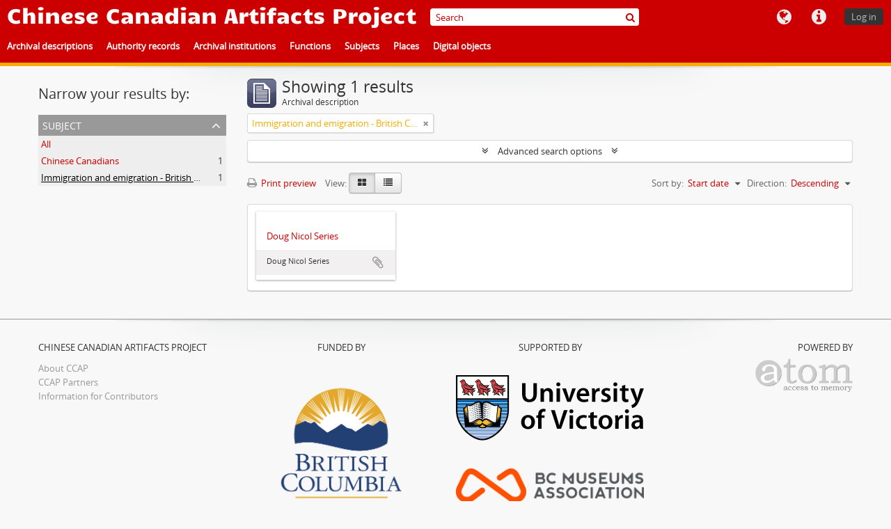

--- FILE ---
content_type: text/html; charset=utf-8
request_url: https://ccap.uvic.ca/index.php/informationobject/browse?view=card&sort=startDate&sortDir=desc&subjects=35530&sf_culture=en&places=&%3Bsf_culture=zh&%3Bamp%3Bnames=13393&%3Bamp%3Brepos=5312&%3Bamp%3Blanguages=en&%3Bamp%3Blimit=25&%3Bamp%3Bsort=alphabetic&%3Bamp%3BtopLod=1&%3Blimit=25&%3Bsort=alphabetic&%3BtopLod=1&topLod=0&limit=25
body_size: 32009
content:
<!DOCTYPE html>
<html lang="en" dir="ltr">
  <head>
        <meta http-equiv="Content-Type" content="text/html; charset=utf-8" />
<meta http-equiv="X-Ua-Compatible" content="IE=edge,chrome=1" />
    <meta name="title" content="Chinese Canadian Artifacts Project" />
<meta name="description" content="In association with the B.C. Museums Association" />
<meta name="viewport" content="initial-scale=1.0, user-scalable=no" />
    <title>Chinese Canadian Artifacts Project</title>
    <link rel="shortcut icon" href="/favicon.ico"/>
    <link href="/vendor/jquery-ui/jquery-ui.min.css" media="screen" rel="stylesheet" type="text/css" />
<link media="screen" href="/plugins/arUvicPlugin/css/min.css" rel="stylesheet" type="text/css" />
            <script src="/vendor/jquery.js" type="text/javascript"></script>
<script src="/plugins/sfDrupalPlugin/vendor/drupal/misc/drupal.js" type="text/javascript"></script>
<script src="/vendor/yui/yahoo-dom-event/yahoo-dom-event.js" type="text/javascript"></script>
<script src="/vendor/yui/element/element-min.js" type="text/javascript"></script>
<script src="/vendor/yui/button/button-min.js" type="text/javascript"></script>
<script src="/vendor/modernizr.js" type="text/javascript"></script>
<script src="/vendor/jquery-ui/jquery-ui.min.js" type="text/javascript"></script>
<script src="/vendor/jquery.expander.js" type="text/javascript"></script>
<script src="/vendor/jquery.masonry.js" type="text/javascript"></script>
<script src="/vendor/jquery.imagesloaded.js" type="text/javascript"></script>
<script src="/vendor/bootstrap/js/bootstrap.js" type="text/javascript"></script>
<script src="/vendor/URI.js" type="text/javascript"></script>
<script src="/vendor/meetselva/attrchange.js" type="text/javascript"></script>
<script src="/js/qubit.js" type="text/javascript"></script>
<script src="/js/treeView.js" type="text/javascript"></script>
<script src="/js/clipboard.js" type="text/javascript"></script>
<script src="/vendor/yui/connection/connection-min.js" type="text/javascript"></script>
<script src="/vendor/yui/datasource/datasource-min.js" type="text/javascript"></script>
<script src="/vendor/yui/autocomplete/autocomplete-min.js" type="text/javascript"></script>
<script src="/js/autocomplete.js" type="text/javascript"></script>
<script src="/js/dominion.js" type="text/javascript"></script>
  </head>
  <body class="yui-skin-sam informationobject browse">

    
    


<header>

  <div class="ccap-top-bar">

          <h1 id="site-name">
        <a rel="home" title="Home" href="/index.php/"><span>Chinese Canadian Artifacts Project</span></a>      </h1>
    
    <nav>

      
  <div id="user-menu">
    <button class="top-item top-dropdown" data-toggle="dropdown" data-target="#"
      aria-expanded="false">
        Log in    </button>

    <div class="top-dropdown-container">

      <div class="top-dropdown-arrow">
        <div class="arrow"></div>
      </div>

      <div class="top-dropdown-header">
        <h2>Have an account?</h2>
      </div>

      <div class="top-dropdown-body">

        <form action="/index.php/user/login" method="post">
          <input type="hidden" name="_csrf_token" value="3562e29f26310cb9ea15579b47aadfa9" id="csrf_token" /><input type="hidden" name="next" value="http://ccap.uvic.ca/index.php/informationobject/browse?view=card&amp;sort=startDate&amp;sortDir=desc&amp;subjects=35530&amp;sf_culture=en&amp;places=&amp;%3Bsf_culture=zh&amp;%3Bamp%3Bnames=13393&amp;%3Bamp%3Brepos=5312&amp;%3Bamp%3Blanguages=en&amp;%3Bamp%3Blimit=25&amp;%3Bamp%3Bsort=alphabetic&amp;%3Bamp%3BtopLod=1&amp;%3Blimit=25&amp;%3Bsort=alphabetic&amp;%3BtopLod=1&amp;topLod=0&amp;limit=25" id="next" />
          <div class="form-item form-item-email">
  <label for="email">Email <span class="form-required" title="This field is required.">*</span></label>
  <input type="text" name="email" id="email" />
  
</div>

          <div class="form-item form-item-password">
  <label for="password">Password <span class="form-required" title="This field is required.">*</span></label>
  <input type="password" name="password" autocomplete="off" id="password" />
  
</div>

          <button type="submit">Log in</button>

        </form>

      </div>

      <div class="top-dropdown-bottom"></div>

    </div>
  </div>


      <div id="quick-links-menu" data-toggle="tooltip" data-title="Quick links">

  <button class="top-item" data-toggle="dropdown" data-target="#" aria-expanded="false">Quick links</button>

  <div class="top-dropdown-container">

    <div class="top-dropdown-arrow">
      <div class="arrow"></div>
    </div>

    <div class="top-dropdown-header">
      <h2>Quick links</h2>
    </div>

    <div class="top-dropdown-body">
      <ul>
                              <li><a href="http://docs.accesstomemory.org/" title="Help">Help</a></li>
                        </ul>
    </div>

    <div class="top-dropdown-bottom"></div>

  </div>

</div>

      <div id="language-menu" data-toggle="tooltip" data-title="Language">

  <button class="top-item" data-toggle="dropdown" data-target="#" aria-expanded="false">Language</button>

  <div class="top-dropdown-container">

    <div class="top-dropdown-arrow">
      <div class="arrow"></div>
    </div>

    <div class="top-dropdown-header">
      <h2>Language</h2>
    </div>

    <div class="top-dropdown-body">
      <ul>
                  <li class="active">
            <a href="/index.php/informationobject/browse?sf_culture=en&amp;view=card&amp;sort=startDate&amp;sortDir=desc&amp;subjects=35530&amp;places=&amp;%3Bsf_culture=zh&amp;%3Bamp%3Bnames=13393&amp;%3Bamp%3Brepos=5312&amp;%3Bamp%3Blanguages=en&amp;%3Bamp%3Blimit=25&amp;%3Bamp%3Bsort=alphabetic&amp;%3Bamp%3BtopLod=1&amp;%3Blimit=25&amp;%3Bsort=alphabetic&amp;%3BtopLod=1&amp;topLod=0&amp;limit=25" title="English">English</a>          </li>
                  <li>
            <a href="/index.php/informationobject/browse?sf_culture=fr&amp;view=card&amp;sort=startDate&amp;sortDir=desc&amp;subjects=35530&amp;places=&amp;%3Bsf_culture=zh&amp;%3Bamp%3Bnames=13393&amp;%3Bamp%3Brepos=5312&amp;%3Bamp%3Blanguages=en&amp;%3Bamp%3Blimit=25&amp;%3Bamp%3Bsort=alphabetic&amp;%3Bamp%3BtopLod=1&amp;%3Blimit=25&amp;%3Bsort=alphabetic&amp;%3BtopLod=1&amp;topLod=0&amp;limit=25" title="Français">Français</a>          </li>
                  <li>
            <a href="/index.php/informationobject/browse?sf_culture=zh&amp;view=card&amp;sort=startDate&amp;sortDir=desc&amp;subjects=35530&amp;places=&amp;%3Bsf_culture=zh&amp;%3Bamp%3Bnames=13393&amp;%3Bamp%3Brepos=5312&amp;%3Bamp%3Blanguages=en&amp;%3Bamp%3Blimit=25&amp;%3Bamp%3Bsort=alphabetic&amp;%3Bamp%3BtopLod=1&amp;%3Blimit=25&amp;%3Bsort=alphabetic&amp;%3BtopLod=1&amp;topLod=0&amp;limit=25" title="中文">中文</a>          </li>
              </ul>
    </div>

    <div class="top-dropdown-bottom"></div>

  </div>

</div>

      
    </nav>

    <div id="search-bar">

      <div id="browse-menu">

  <button class="top-item top-dropdown" data-toggle="dropdown" data-target="#" aria-expanded="false">Browse</button>

  <div class="top-dropdown-container top-dropdown-container-right">

    <div class="top-dropdown-arrow">
      <div class="arrow"></div>
    </div>

    <div class="top-dropdown-header">
      <h2>Browse</h2>
    </div>

    <div class="top-dropdown-body">
      <ul>
        <li class="active leaf" id="node_browseInformationObjects"><a href="/index.php/informationobject/browse" title="Archival descriptions">Archival descriptions</a></li><li class="leaf" id="node_browseActors"><a href="/index.php/actor/browse" title="Authority records">Authority records</a></li><li class="leaf" id="node_browseRepositories"><a href="/index.php/repository/browse" title="Archival institutions">Archival institutions</a></li><li class="leaf" id="node_browseFunctions"><a href="/index.php/function/browse" title="Functions">Functions</a></li><li class="leaf" id="node_browseSubjects"><a href="/index.php/taxonomy/index/id/35" title="Subjects">Subjects</a></li><li class="leaf" id="node_browsePlaces"><a href="/index.php/taxonomy/index/id/42" title="Places">Places</a></li><li class="leaf" id="node_browseDigitalObjects"><a href="/index.php/informationobject/browse?view=card&amp;onlyMedia=1&amp;topLod=0" title="Digital objects">Digital objects</a></li>      </ul>
    </div>

    <div class="top-dropdown-bottom"></div>

  </div>

</div>

      <div id="search-form-wrapper" role="search">

  <h2>Search</h2>

  <form action="/index.php/informationobject/browse" data-autocomplete="/index.php/search/autocomplete" autocomplete="off">

    <input type="hidden" name="topLod" value="0"/>
    <input type="hidden" name="sort" value="relevance"/>

          <input type="text" name="query" aria-label="Search" value="" placeholder="Search"/>
    
    <button aria-label="Search"></button>

    <div id="search-realm" class="search-popover">

      
        <div>
          <label>
                          <input name="repos" type="radio" value checked="checked" data-placeholder="Search">
                        Global search          </label>
        </div>

        
        
      
      <div class="search-realm-advanced">
        <a href="/index.php/informationobject/browse?showAdvanced=1&topLod=0">
          Advanced search&nbsp;&raquo;
        </a>
      </div>

    </div>

  </form>

</div>

    </div>

  </div>

  <div class="ccap-navigation-bar">

      <ul>
                                      <li>
              <a href="/index.php/informationobject/browse">
                Archival descriptions              </a>
            </li>
                      <li>
              <a href="/index.php/actor/browse">
                Authority records              </a>
            </li>
                      <li>
              <a href="/index.php/repository/browse">
                Archival institutions              </a>
            </li>
                      <li>
              <a href="/index.php/function/browse">
                Functions              </a>
            </li>
                      <li>
              <a href="/index.php/taxonomy/index/id/35">
                Subjects              </a>
            </li>
                      <li>
              <a href="/index.php/taxonomy/index/id/42">
                Places              </a>
            </li>
                      <li>
              <a href="/index.php/informationobject/browse?view=card&onlyMedia=1&topLod=0">
                Digital objects              </a>
            </li>
                        </ul>

  </div>

  
</header>

    
    <div id="wrapper" class="container" role="main">

              
      <div class="row">

        <div class="span3">

          <div id="sidebar">

            
    <section id="facets">

      <div class="visible-phone facets-header">
        <a class="x-btn btn-wide">
          <i class="fa fa-filter"></i>
          Filters        </a>
      </div>

      <div class="content">

        
        <h2>Narrow your results by:</h2>

          
          
                            
          
          
          
        

<section class="facet open">
  <div class="facet-header">
    <h3><a href="#" aria-expanded="1">Subject</a></h3>
  </div>

  <div class="facet-body" id="#facet-subjects">
    <ul>

      
              <li >
          <a title="All" href="/index.php/informationobject/browse?view=card&amp;sort=startDate&amp;sortDir=desc&amp;sf_culture=en&amp;places=&amp;%3Bsf_culture=zh&amp;%3Bamp%3Bnames=13393&amp;%3Bamp%3Brepos=5312&amp;%3Bamp%3Blanguages=en&amp;%3Bamp%3Blimit=25&amp;%3Bamp%3Bsort=alphabetic&amp;%3Bamp%3BtopLod=1&amp;%3Blimit=25&amp;%3Bsort=alphabetic&amp;%3BtopLod=1&amp;topLod=0&amp;limit=25">All</a>        </li>
      
              
        <li >
          <a title="Chinese Canadians" href="/index.php/informationobject/browse?subjects=35474&amp;view=card&amp;sort=startDate&amp;sortDir=desc&amp;sf_culture=en&amp;places=&amp;%3Bsf_culture=zh&amp;%3Bamp%3Bnames=13393&amp;%3Bamp%3Brepos=5312&amp;%3Bamp%3Blanguages=en&amp;%3Bamp%3Blimit=25&amp;%3Bamp%3Bsort=alphabetic&amp;%3Bamp%3BtopLod=1&amp;%3Blimit=25&amp;%3Bsort=alphabetic&amp;%3BtopLod=1&amp;topLod=0&amp;limit=25">Chinese Canadians<span>, 1 results</span></a>          <span class="facet-count" aria-hidden="true">1</span>
        </li>
              
        <li class="active">
          <a title="Immigration and emigration - British Columbia" href="/index.php/informationobject/browse?subjects=35530&amp;view=card&amp;sort=startDate&amp;sortDir=desc&amp;sf_culture=en&amp;places=&amp;%3Bsf_culture=zh&amp;%3Bamp%3Bnames=13393&amp;%3Bamp%3Brepos=5312&amp;%3Bamp%3Blanguages=en&amp;%3Bamp%3Blimit=25&amp;%3Bamp%3Bsort=alphabetic&amp;%3Bamp%3BtopLod=1&amp;%3Blimit=25&amp;%3Bsort=alphabetic&amp;%3BtopLod=1&amp;topLod=0&amp;limit=25">Immigration and emigration - British Columbia<span>, 1 results</span></a>          <span class="facet-count" aria-hidden="true">1</span>
        </li>
      
    </ul>
  </div>
</section>

          
          
          
      </div>

    </section>

  
          </div>

        </div>

        <div class="span9">

          <div id="main-column">

              
  <div class="multiline-header">
    <img alt="" src="/images/icons-large/icon-archival.png" />    <h1 aria-describedby="results-label">
              Showing 1 results          </h1>
    <span class="sub" id="results-label">Archival description</span>
  </div>

            
  <section class="header-options">

    
                  <span class="search-filter">
      Immigration and emigration - British Columbia    <a href="/index.php/informationobject/browse?view=card&sort=startDate&sortDir=desc&sf_culture=en&places=&%3Bsf_culture=zh&%3Bamp%3Bnames=13393&%3Bamp%3Brepos=5312&%3Bamp%3Blanguages=en&%3Bamp%3Blimit=25&%3Bamp%3Bsort=alphabetic&%3Bamp%3BtopLod=1&%3Blimit=25&%3Bsort=alphabetic&%3BtopLod=1&topLod=0&limit=25" class="remove-filter" aria-label="Remove filter"><i aria-hidden="true" class="fa fa-times"></i></a>
</span>
                
  </section>


            
  <section class="advanced-search-section" role="search"
  aria-label="Advanced Archival description">

  <a
    href="#"
    class="advanced-search-toggle "
    aria-expanded="false"
    data-cy="advanced-search-toggle"
  >
    Advanced search options  </a>

  <div class="advanced-search animateNicely"
    style="display: none;">

    <form name="advanced-search-form" method="get" action="/index.php/informationobject/browse">
              <input type="hidden" name="view"
          value="card"/>
              <input type="hidden" name="sort"
          value="startDate"/>
              <input type="hidden" name="subjects"
          value="35530"/>
              <input type="hidden" name="places"
          value=""/>
      
      <p>Find results with:</p>

      <div class="criteria">

        
          
        
        
        <div class="criterion">

          <select class="boolean" name="so0">
            <option value="and">and</option>
            <option value="or">or</option>
            <option value="not">not</option>
          </select>

          <input class="query" aria-label="Search"
            type="text" placeholder="Search"
            name="sq0"/>

          <span>in</span>

          <select class="field" name="sf0">
                          <option value="">
                Any field              </option>
                          <option value="title">
                Title              </option>
                          <option value="archivalHistory">
                Archival history              </option>
                          <option value="scopeAndContent">
                Scope and content              </option>
                          <option value="extentAndMedium">
                Extent and medium              </option>
                          <option value="subject">
                Subject access points              </option>
                          <option value="name">
                Name access points              </option>
                          <option value="place">
                Place access points              </option>
                          <option value="genre">
                Genre access points              </option>
                          <option value="identifier">
                Identifier              </option>
                          <option value="referenceCode">
                Reference code              </option>
                          <option value="digitalObjectTranscript">
                Digital object text              </option>
                          <option value="creator">
                Creator              </option>
                          <option value="findingAidTranscript">
                Finding aid text              </option>
                          <option value="allExceptFindingAidTranscript">
                Any field except finding aid text              </option>
                      </select>

          <a href="#" class="delete-criterion"
            aria-label="Delete criterion">
            <i aria-hidden="true" class="fa fa-times"></i>
          </a>

        </div>

        <div class="add-new-criteria">
          <div class="btn-group">
            <a class="btn dropdown-toggle" data-toggle="dropdown" href="#">
              Add new criteria<span class="caret"></span>
            </a>
            <ul class="dropdown-menu">
              <li><a href="#" id="add-criterion-and">And</a></li>
              <li><a href="#" id="add-criterion-or">Or</a></li>
              <li><a href="#" id="add-criterion-not">Not</a></li>
            </ul>
          </div>
        </div>

      </div>

      <p>Limit results to:</p>

      <div class="criteria">

                  <div class="filter-row">
            <div class="filter">
              <div class="form-item form-item-repos">
  <label for="repos">Repository</label>
  <select name="repos" id="repos">
<option value="" selected="selected"></option>
<option value="13165">Barkerville Historic Town</option>
<option value="48113">CFB Esquimalt Naval and Military Museum</option>
<option value="16407">Chilliwack Museum and Archives</option>
<option value="11506">Cowichan Valley Museum and Archives</option>
<option value="5312">Cumberland Museum and Archives</option>
<option value="11041">Esquimalt Municipal Archives</option>
<option value="11508">Kaatza Station Museum and Archives</option>
<option value="14773">Kelowna Museums Society</option>
<option value="16410">Lytton Museum and Archives</option>
<option value="389">Nanaimo Museum</option>
<option value="35149">New Westminster Museums and Archives</option>
<option value="21240">Revelstoke Museum and Archives</option>
<option value="10945">Salt Spring Island Archives</option>
<option value="10947">Sidney Museum and Archives</option>
<option value="14646">Touchstones Nelson Museum of Art and History</option>
<option value="48402">University of Victoria</option>
<option value="20383">Yale Historic Site</option>
</select>
  
</div>
            </div>
          </div>
        
        <div class="filter-row">
          <div class="filter">
            <label for="collection">Top-level description</label>            <select name="collection" class="form-autocomplete" id="collection">

</select>            <input class="list" type="hidden" value="/index.php/informationobject/autocomplete?parent=1&filterDrafts=1"/>
          </div>
        </div>

      </div>

      <p>Filter results by:</p>

      <div class="criteria">

        <div class="filter-row triple">

          <div class="filter-left">
            <div class="form-item form-item-levels">
  <label for="levels">Level of description</label>
  <select name="levels" id="levels">
<option value="" selected="selected"></option>
<option value="223">Collection</option>
<option value="226">File</option>
<option value="221">Fonds</option>
<option value="227">Item</option>
<option value="285">Part</option>
<option value="224">Series</option>
<option value="222">Subfonds</option>
<option value="225">Subseries</option>
</select>
  
</div>
          </div>

          <div class="filter-center">
            <div class="form-item form-item-onlyMedia">
  <label for="onlyMedia">Digital object available</label>
  <select name="onlyMedia" id="onlyMedia">
<option value="" selected="selected"></option>
<option value="1">Yes</option>
<option value="0">No</option>
</select>
  
</div>
          </div>

                      <div class="filter-right">
              <div class="form-item form-item-findingAidStatus">
  <label for="findingAidStatus">Finding aid</label>
  <select name="findingAidStatus" id="findingAidStatus">
<option value="" selected="selected"></option>
<option value="yes">Yes</option>
<option value="no">No</option>
<option value="generated">Generated</option>
<option value="uploaded">Uploaded</option>
</select>
  
</div>
            </div>
          
        </div>

                  <div class="filter-row">

                          <div class="filter-left">
                <div class="form-item form-item-copyrightStatus">
  <label for="copyrightStatus">Copyright status</label>
  <select name="copyrightStatus" id="copyrightStatus">
<option value="" selected="selected"></option>
<option value="337">Public domain</option>
<option value="336">Under copyright</option>
<option value="338">Unknown</option>
</select>
  
</div>
              </div>
            
                          <div class="filter-right">
                <div class="form-item form-item-materialType">
  <label for="materialType">General material designation</label>
  <select name="materialType" id="materialType">
<option value="" selected="selected"></option>
<option value="261">Architectural drawing</option>
<option value="262">Cartographic material</option>
<option value="263">Graphic material</option>
<option value="264">Moving images</option>
<option value="265">Multiple media</option>
<option value="266">Object</option>
<option value="267">Philatelic record</option>
<option value="268">Sound recording</option>
<option value="269">Technical drawing</option>
<option value="270">Textual record</option>
</select>
  
</div>
              </div>
            
          </div>
        
        <div class="filter-row">

          <div class="lod-filter">
            <label>
              <input type="radio" name="topLod" value="1">
              Top-level descriptions            </label>
            <label>
              <input type="radio" name="topLod" value="0" checked>
              All descriptions            </label>
          </div>

        </div>

      </div>

      <p>Filter by date range:</p>

      <div class="criteria">

        <div class="filter-row">

          <div class="start-date">
            <div class="form-item form-item-startDate">
  <label for="startDate">Start</label>
  <input placeholder="YYYY-MM-DD" type="text" name="startDate" id="startDate" />
  
</div>
          </div>

          <div class="end-date">
            <div class="form-item form-item-endDate">
  <label for="endDate">End</label>
  <input placeholder="YYYY-MM-DD" type="text" name="endDate" id="endDate" />
  
</div>
          </div>

          <div class="date-type">
            <label>
              <input type="radio" name="rangeType" value="inclusive" checked>
              Overlapping            </label>
            <label>
              <input type="radio" name="rangeType" value="exact">
              Exact            </label>
          </div>

          <a href="#" class="date-range-help-icon" aria-expanded="false"
            aria-label="Help">
            <i aria-hidden="true" class="fa fa-question-circle"></i>
          </a>

        </div>

        <div class="alert alert-info date-range-help animateNicely">
          Use these options to specify how the date range returns results. "Exact" means
that the start and end dates of descriptions returned must fall entirely within
the date range entered. "Overlapping" means that any description whose start or
end dates touch or overlap the target date range will be returned.        </div>

      </div>

      <section class="actions">
        <input type="submit" class="c-btn c-btn-submit"
          value="Search"/>
        <input type="button" class="reset c-btn c-btn-delete"
          value="Reset"/>
      </section>

    </form>

  </div>

</section>

  
    <section class="browse-options">
      <a  href="/index.php/informationobject/browse?view=card&sort=startDate&sortDir=desc&subjects=35530&sf_culture=en&places=&%3Bsf_culture=zh&%3Bamp%3Bnames=13393&%3Bamp%3Brepos=5312&%3Bamp%3Blanguages=en&%3Bamp%3Blimit=25&%3Bamp%3Bsort=alphabetic&%3Bamp%3BtopLod=1&%3Blimit=25&%3Bsort=alphabetic&%3BtopLod=1&topLod=0&limit=25&media=print">
  <i class="fa fa-print"></i>
  Print preview</a>

      
      
      <span>
        <span class="view-header-label">View:</span>

<div class="btn-group">
  <a class="btn fa fa-th-large active" aria-label="Card view" href="/index.php/informationobject/browse?view=card&amp;sort=startDate&amp;sortDir=desc&amp;subjects=35530&amp;sf_culture=en&amp;places=&amp;%3Bsf_culture=zh&amp;%3Bamp%3Bnames=13393&amp;%3Bamp%3Brepos=5312&amp;%3Bamp%3Blanguages=en&amp;%3Bamp%3Blimit=25&amp;%3Bamp%3Bsort=alphabetic&amp;%3Bamp%3BtopLod=1&amp;%3Blimit=25&amp;%3Bsort=alphabetic&amp;%3BtopLod=1&amp;topLod=0&amp;limit=25" title=" "> </a>
  <a class="btn fa fa-list " aria-label="Table view" href="/index.php/informationobject/browse?view=table&amp;sort=startDate&amp;sortDir=desc&amp;subjects=35530&amp;sf_culture=en&amp;places=&amp;%3Bsf_culture=zh&amp;%3Bamp%3Bnames=13393&amp;%3Bamp%3Brepos=5312&amp;%3Bamp%3Blanguages=en&amp;%3Bamp%3Blimit=25&amp;%3Bamp%3Bsort=alphabetic&amp;%3Bamp%3BtopLod=1&amp;%3Blimit=25&amp;%3Bsort=alphabetic&amp;%3BtopLod=1&amp;topLod=0&amp;limit=25" title=" "> </a></div>
      </span>

      <div class="pickers">
        <div id="sort-header">
  <div class="sort-options">

    <label>Sort by:</label>

    <div class="dropdown">

      <div class="dropdown-selected">
                                  <span>Start date</span>
                  
      </div>

      <ul class="dropdown-options">

        <span class="pointer"></span>

                  <li>
                        <a href="/index.php/informationobject/browse?sort=lastUpdated&view=card&sortDir=desc&subjects=35530&sf_culture=en&places=&%3Bsf_culture=zh&%3Bamp%3Bnames=13393&%3Bamp%3Brepos=5312&%3Bamp%3Blanguages=en&%3Bamp%3Blimit=25&%3Bamp%3Bsort=alphabetic&%3Bamp%3BtopLod=1&%3Blimit=25&%3Bsort=alphabetic&%3BtopLod=1&topLod=0&limit=25" data-order="lastUpdated">
              <span>Date modified</span>
            </a>
          </li>
                  <li>
                        <a href="/index.php/informationobject/browse?sort=alphabetic&view=card&sortDir=desc&subjects=35530&sf_culture=en&places=&%3Bsf_culture=zh&%3Bamp%3Bnames=13393&%3Bamp%3Brepos=5312&%3Bamp%3Blanguages=en&%3Bamp%3Blimit=25&%3Bamp%3Bsort=alphabetic&%3Bamp%3BtopLod=1&%3Blimit=25&%3Bsort=alphabetic&%3BtopLod=1&topLod=0&limit=25" data-order="alphabetic">
              <span>Title</span>
            </a>
          </li>
                  <li>
                        <a href="/index.php/informationobject/browse?sort=relevance&view=card&sortDir=desc&subjects=35530&sf_culture=en&places=&%3Bsf_culture=zh&%3Bamp%3Bnames=13393&%3Bamp%3Brepos=5312&%3Bamp%3Blanguages=en&%3Bamp%3Blimit=25&%3Bamp%3Bsort=alphabetic&%3Bamp%3BtopLod=1&%3Blimit=25&%3Bsort=alphabetic&%3BtopLod=1&topLod=0&limit=25" data-order="relevance">
              <span>Relevance</span>
            </a>
          </li>
                  <li>
                        <a href="/index.php/informationobject/browse?sort=identifier&view=card&sortDir=desc&subjects=35530&sf_culture=en&places=&%3Bsf_culture=zh&%3Bamp%3Bnames=13393&%3Bamp%3Brepos=5312&%3Bamp%3Blanguages=en&%3Bamp%3Blimit=25&%3Bamp%3Bsort=alphabetic&%3Bamp%3BtopLod=1&%3Blimit=25&%3Bsort=alphabetic&%3BtopLod=1&topLod=0&limit=25" data-order="identifier">
              <span>Identifier</span>
            </a>
          </li>
                  <li>
                        <a href="/index.php/informationobject/browse?sort=referenceCode&view=card&sortDir=desc&subjects=35530&sf_culture=en&places=&%3Bsf_culture=zh&%3Bamp%3Bnames=13393&%3Bamp%3Brepos=5312&%3Bamp%3Blanguages=en&%3Bamp%3Blimit=25&%3Bamp%3Bsort=alphabetic&%3Bamp%3BtopLod=1&%3Blimit=25&%3Bsort=alphabetic&%3BtopLod=1&topLod=0&limit=25" data-order="referenceCode">
              <span>Reference code</span>
            </a>
          </li>
                  <li>
                        <a href="/index.php/informationobject/browse?sort=endDate&view=card&sortDir=desc&subjects=35530&sf_culture=en&places=&%3Bsf_culture=zh&%3Bamp%3Bnames=13393&%3Bamp%3Brepos=5312&%3Bamp%3Blanguages=en&%3Bamp%3Blimit=25&%3Bamp%3Bsort=alphabetic&%3Bamp%3BtopLod=1&%3Blimit=25&%3Bsort=alphabetic&%3BtopLod=1&topLod=0&limit=25" data-order="endDate">
              <span>End date</span>
            </a>
          </li>
              </ul>
    </div>
  </div>
</div>

<div id="sort-header">
  <div class="sort-options">

    <label>Direction:</label>

    <div class="dropdown">

      <div class="dropdown-selected">
                                  <span>Descending</span>
                  
      </div>

      <ul class="dropdown-options">

        <span class="pointer"></span>

                  <li>
                        <a href="/index.php/informationobject/browse?sortDir=asc&view=card&sort=startDate&subjects=35530&sf_culture=en&places=&%3Bsf_culture=zh&%3Bamp%3Bnames=13393&%3Bamp%3Brepos=5312&%3Bamp%3Blanguages=en&%3Bamp%3Blimit=25&%3Bamp%3Bsort=alphabetic&%3Bamp%3BtopLod=1&%3Blimit=25&%3Bsort=alphabetic&%3BtopLod=1&topLod=0&limit=25" data-order="asc">
              <span>Ascending</span>
            </a>
          </li>
              </ul>
    </div>
  </div>
</div>
      </div>
    </section>

    <div id="content" class="browse-content">
      
              
<section class="masonry browse-masonry">

          
    
      <div class="brick brick-only-text">

        <a href="/index.php/chilliwack-museum-and-historical-society-fonds-research-files-subgroup-b-doug-nicol-series">
          <h5>Doug Nicol Series</h5>
        </a>
    
        <div class="bottom">
          <button class="clipboard repository-or-digital-obj-browse"
  data-clipboard-slug="chilliwack-museum-and-historical-society-fonds-research-files-subgroup-b-doug-nicol-series"
  data-clipboard-type="informationObject"
  data-toggle="tooltip"  data-title="Add to clipboard"
  data-alt-title="Remove from clipboard">
  Add to clipboard</button>
Doug Nicol Series        </div>

      </div>
  
</section>
          </div>

  

                  
          </div>

        </div>

      </div>

    </div>

    
    <footer>

  <div class="container">

    <div class="row">

      <div class="span3">
        <h5>Chinese Canadian Artifacts Project</h5>
        <ul>
          <li><a href="https://ccap.uvic.ca/index.php/about">About CCAP</a></li>
          <li><a href="https://ccap.uvic.ca/index.php/repository/browse">CCAP Partners</a></li>
          <li><a href="https://ccap.uvic.ca/index.php/contrib">Information for Contributors</a></li>
        </ul>
      </div>

      <div class="span3 center">
        <h5>Funded by</h5>
        <img id="bc" src="/plugins/arUvicPlugin/images/bc.png" />      </div>

      <div class="span3 center">
        <h5>Supported by</h5>
        <img src="/plugins/arUvicPlugin/images/uvic.svg" />        <img src="/plugins/arUvicPlugin/images/bcma.png" />      </div>

      <div class="span3 right">
        <h5>Powered by</h5>
        <a href="http://www.accesstomemory.org"><img id="atom-logo" src="/plugins/arUvicPlugin/images/atom-logo.png" /></a>
      </div>

    </div>

    
    
  </div>

</footer>

  </body>
</html>
